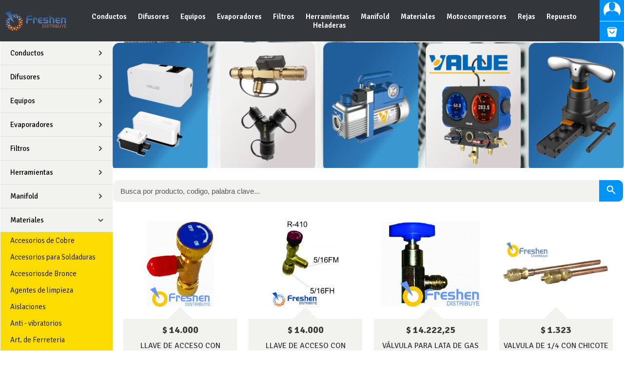

--- FILE ---
content_type: text/html; charset=UTF-8
request_url: https://freshendistribuye.com.ar/refrigeracion/materiales-y-accesorios/valvulas-32.html
body_size: 52689
content:
<!DOCTYPE html>
<html lang="es-AR">
<head>


	 <meta charset="UTF-8" />

<meta name="viewport" content="width=device-width, initial-scale=1">
<link href="/clases/freshen.css?2021803" rel="stylesheet" type="text/css">

<meta name="Robots" content="All" />
<link rel="Shortcut Icon" type="/image/ico" href="/fresh2.ico" />
<link href="https://fonts.googleapis.com/css?family=Signika:300,400,600,700" rel="stylesheet">


<script type="text/javascript" src="/java/w3d.js?20180412"></script>

<title>Freshen Distribuye - Válvulas - Materiales y accesorios</title>


<meta name="description" content="Válvulas piche, valvulas de acceso, Válvula p/garrafa descartable  con ovulo,Válvula de servicio split 1/4, 3/8, 1/2, 5/8. caño, aislaciones, ménsulas, capasitores, motocompresores, valvulas, plaquetas, cintas, bombas de condensado, ventiladores, gas refrigerante, etc"/>

<meta name="keywords" content="Refrigeracion Industrial, Comercial; Familiar; Aire Acondicionado, Central, Familiar y del Automotor; Lavarropas, Secarropas, Heladeras, Freezers"/>

<meta name="Robots" content="All" />

<!-- Facebook Pixel Code -->

<script>

!function(f,b,e,v,n,t,s)

{if(f.fbq)return;n=f.fbq=function(){n.callMethod?

n.callMethod.apply(n,arguments):n.queue.push(arguments)};

if(!f._fbq)f._fbq=n;n.push=n;n.loaded=!0;n.version='2.0';

n.queue=[];t=b.createElement(e);t.async=!0;

t.src=v;s=b.getElementsByTagName(e)[0];

s.parentNode.insertBefore(t,s)}(window, document,'script',

'https://connect.facebook.net/en_US/fbevents.js');

fbq('init', '1627553607433571');

fbq('track', 'PageView');

</script>

<noscript><img height="1" width="1" style="display:none"

src="https://www.facebook.com/tr?id=1627553607433571&ev=PageView&noscript=1"

/></noscript>

<!-- End Facebook Pixel Code -->

<link rel="Shortcut Icon" type="/image/ico" href="/fresh.ico" />
<script type="text/javascript">

  var _gaq = _gaq || [];
  _gaq.push(['_setAccount', 'UA-332345-12']);
  _gaq.push(['_trackPageview']);

  (function() {
    var ga = document.createElement('script'); ga.type = 'text/javascript'; ga.async = true;
    ga.src = ('https:' == document.location.protocol ? 'https://ssl' : 'http://www') + '.google-analytics.com/ga.js';
    var s = document.getElementsByTagName('script')[0]; s.parentNode.insertBefore(ga, s);
  })();

</script>






<script type="text/javascript">
var banner = 0;
function pasa(ide){
window.clearInterval(despla);
despla = 0;	

var banners = t("pasador").getElementsByTagName("div");
for (var i = 0; i < banners.length; i++) {

banners[i].style.display = "none";
banners[i].style.zIndex = "50";
banners[i].className = "";

}
if (ide==0){banners[banner].className = "ireto"}else{banners[banner].className = "ipasa"}
banners[banner].style.zIndex = "51";
banners[banner].style.display = "block";


if (ide==0){
banner++; 
if(banner == 6) banner = 0;
banners[banner].className = "pasa"
}else{
if(banner == 0) banner = 6;
banner--;
banners[banner].className = "reto"} ;

banners[banner].style.zIndex = "52";
banners[banner].style.display = "block";
despla = window.setInterval(function(){pasa(0);},2500,"JavaScript")
}

window.onload = function() {
t("pasador").addEventListener('touchstart', handleTouchStart, false);        
t("pasador").addEventListener('touchmove', handleTouchMove, false);
inicia();
}
var xDown = null;                                                        
var yDown = null;                                                        

function handleTouchStart(evt) {                                         
    xDown = evt.touches[0].clientX;                                      
    yDown = evt.touches[0].clientY;                                      
};                                                

function handleTouchMove(evt) {
    if ( ! xDown || ! yDown ) {
        return;
    }

    var xUp = evt.touches[0].clientX;                                    
    var yUp = evt.touches[0].clientY;

    var xDiff = xDown - xUp;
    var yDiff = yDown - yUp;

    if ( Math.abs( xDiff ) > Math.abs( yDiff ) ) {/*most significant*/
        if ( xDiff > 0 ) {
           pasa(1);
        } else {
           pasa(0)
        }                       
    }
    /* reset values */
    xDown = null;
    yDown = null;                                             
};

var despla = 0;
function inicia(){despla = window.setInterval(function(){pasa(0);},2500,"JavaScript")}

</script>

<style type="text/css">



.busca input {background-color: #f2f2ef;width: 95%; max-width:1020px; color: #565655;font-size: 15px;border-radius: 10px 0px 0px 10px; border: none; padding: 14px 15px;display: inline-block;vertical-align: middle;}
.busca span {display: inline-block; background-color: #0094f9; padding: 11px 15px;border-radius: 0px 10px 10px 0px;vertical-align: middle;cursor: pointer;}
.busca {margin-top: 25px;}
.rubros{width:230px;display: inline-block; vertical-align: top;padding-top: 0px;}
.centro{width:calc(100% - 231px);display: inline-block; vertical-align: top;text-align: right;}
.centro section {display: inline-block;text-align: center;width: 100%; max-width: 1074px;}



.navega table {margin: 40px auto; width: 95%; max-width: 300px;}
.navega .eneste {color: #0094f9;font-size: 20px; font-weight: 600}
.navega a {color: #010101;font-size: 20px; font-weight: 600;text-decoration: none;display: blocK}
.navega a img {height: 25px; vertical-align: middle;}

.oferta {width: 100%; max-width: 1074px; }
.oferta img {width: 100%;}

#pasador {box-sizing: border-box;transition: all .3s ease-in; position: relative; overflow: hidden; display: inline-block; vertical-align:middle;}
#pasador div {background-position: center bottom;  top: 0px;z-index:50; position:absolute;width: 100%;}
#pasador img{width: 100%;}
.pasa {animation: pasa 0.7s ease-out;display: none}
.ipasa {animation: ipasa 0.7s ease-out;display: none}
.reto {animation: reto 0.7s ease-out;display: none}
.ireto {animation: ireto 0.7s ease-out;display: none}
.desdia {clear: both;padding: 0px 0px;max-width: 250px;width: 95%;;display: inline-block; vertical-align: top}
.desdiasec{position: absolute;width: 250px;}
section.oferta div {position: relative;display: none;}
.prime{display: block !important;}

#pasador:hover b{display:block;}
#pasador b{transition-duration: 0.5s;}
.cycle-arrow {transition-duration: 0.5s;opacity: 0.8;display: none;width: 50px;position: absolute;top: 50%;margin-top: -30px;text-transform: uppercase;cursor: pointer;z-index: 62;text-decoration: none;}


.cycle-arrow#prev{left : 5px;}
.cycle-arrow#prev img{transform: rotate(180deg);}
.cycle-arrow#next {right: 5px;}



@keyframes pasa {0% {left: -100%}
100% {   left: 0%;}
}
@keyframes ipasa {0% {left: 0%}
100% {   left: -100%;}
}

@keyframes reto {0% {right: -100%}
100% {   right: 0%;}
}

@keyframes ireto {0% {right: 0%}
100% {   right: -100%;}
}


</style>
</head>

<body >

<header>
<section>
<a href="/index.php" ><img class="logo" src="/imagenes/logo.png?1234" alt="" /></a>

<article class="nomobile">
<a onmouseover="cambiasm(8,this)" href="/refrigeracion/conductos-8.html" >
Conductos </a>
<a onmouseover="cambiasm(7,this)" href="/refrigeracion/difusores-7.html" >
Difusores </a>
<a onmouseover="cambiasm(4,this)" href="/refrigeracion/equipos-de-aire-acondicionado-4.html" >
Equipos </a>
<a onmouseover="cambiasm(12,this)" href="/refrigeracion/evaporadores-y-condensadores-12.html" >
Evaporadores </a>
<a onmouseover="cambiasm(3,this)" href="/refrigeracion/filtros-de-aire-3.html" >
Filtros </a>
<a onmouseover="cambiasm(1,this)" href="/refrigeracion/herramienta-1.html" >
Herramientas </a>
<a onmouseover="cambiasm(13,this)" href="/refrigeracion/manifold-13.html" >
Manifold </a>
<a onmouseover="cambiasm(2,this)" href="/refrigeracion/materiales-y-accesorios-2.html" >
Materiales </a>
<a onmouseover="cambiasm(5,this)" href="/refrigeracion/motocompresores-5.html" >
Motocompresores </a>
<a onmouseover="cambiasm(6,this)" href="/refrigeracion/rejas--6.html" >
Rejas </a>
<a onmouseover="cambiasm(9,this)" href="/refrigeracion/repuesto-heladeras-9.html" >
Repuesto Heladeras </a>
</article>
<aside>
<span><a onclick="if(t('ingusu').style.display == 'block'){t('reclave').style.display = 'none';t('ingusu').style.display = 'none'}else{t('reclave').style.display = 'none';t('ingusu').style.display = 'block';t('carro').style.display = 'none';}" ><img class="avatar" src="/imagenes/avatar.jpg" alt="" /></a></span>
<span class="canas" onclick="abrecarro()" ><img alt="" src="/imagenes/canasta.png"   /><b id="canticar" ></b></span>
</aside>

</section>
<img id="selecto" src="/imagenes/selecto.png" alt="" />
<div><article></article></div>
<nav class="enmobile" >
<article>
<img class="imenu" id="abi" onclick="abremen(this)" src="/imagenes/abremov.png" alt="" />

<p class="buscamo">
<input type="text" id="buscar2"  onchange="this.style.color = '#000000'" onkeypress='if(esenter(event))buscar2()' name="Buscar..." onfocus="if (this.value == 'Buscar...') this.value=''" onblur="if (this.value == '') this.value='Buscar...'" type="text" value="Buscar..." /><span onclick="buscar2()"><img src="/imagenes/lupa.png" alt="" /></span>
</p>

</article>
</nav>
<div id="tmenmo" >
<article>
<a id="enmob" onclick="cambiasm(8,this)" >
Conductos </a>
<a id="enmob" onclick="cambiasm(7,this)" >
Difusores </a>
<a id="enmob" onclick="cambiasm(4,this)" >
Equipos </a>
<a id="enmob" onclick="cambiasm(12,this)" >
Evaporadores </a>
<a id="enmob" onclick="cambiasm(3,this)" >
Filtros </a>
<a id="enmob" onclick="cambiasm(1,this)" >
Herramientas </a>
<a id="enmob" onclick="cambiasm(13,this)" >
Manifold </a>
<a id="enmob" onclick="cambiasm(2,this)" >
Materiales </a>
<a id="enmob" onclick="cambiasm(5,this)" >
Motocompresores </a>
<a id="enmob" onclick="cambiasm(6,this)" >
Rejas </a>
<a id="enmob" onclick="cambiasm(9,this)" >
Repuesto Heladeras </a>
<a id="enmob" onclick="cambiasm(10,this)" >
OFERTAS </a>
<a id="enmob" onclick="cambiasm(14,this)" >
Instrumentos de Medición </a>
<a id="enmob" onclick="cambiasm(15,this)" >
Motores Electricos </a>
<a id="enmob" onclick="cambiasm(16,this)" >
Linea Kitchen </a>
<a id="enmob" onclick="cambiasm(17,this)" >
Art.  Energia SOLAR </a>
</article></div>
<div id="r2_1" ><article>
<h3 onclick="velvem()" ><b>&#10094;</b> Herramientas</h3>
<a href="/refrigeracion/herramienta/bombas-de-vacio-19.html">Bombas de Vacio</a>
<a href="/refrigeracion/herramienta/cajas-de-herramientas-49.html">Cajas de Herramientas</a>
<a href="/refrigeracion/herramienta/cilindros-de-nitrogeno-y-oxigeno-101.html">Cilindros de Nitrogeno y Oxigeno</a>
<a href="/refrigeracion/herramienta/cortadoras-92.html">Cortadoras</a>
<a href="/refrigeracion/herramienta/detectores-de-fuga-de-gas-97.html">Detectores de Fuga de Gas</a>
<a href="/refrigeracion/herramienta/dobladoras-de-cano-94.html">Dobladoras de caño</a>
<a href="/refrigeracion/herramienta/envases-recargables-96.html">Envases recargables</a>
<a href="/refrigeracion/herramienta/equipos-para-soldar-102.html">Equipos para Soldar</a>
<a href="/refrigeracion/herramienta/expansores-20.html">Expansores</a>
<a href="/refrigeracion/herramienta/gases-refrigerantes-117.html">Gases Refrigerantes</a>
<a href="/refrigeracion/herramienta/herramienta-a-bateria-135.html">Herramienta a Batería</a>
<a href="/refrigeracion/herramienta/herramientas-de-mano-103.html">Herramientas de Mano</a>
<a href="/refrigeracion/herramienta/herramientas-de-refrigeracion-18.html">Herramientas de Refrigeracion</a>
<a href="/refrigeracion/herramienta/herramientas-electricas-134.html">Herramientas Eléctricas</a>
<a href="/refrigeracion/herramienta/herramientas-hamilton-121.html">Herramientas Hamilton</a>
<a href="/refrigeracion/herramienta/hidro-lavadoras-147.html">Hidro lavadoras</a>
<a href="/refrigeracion/herramienta/kit-de-carga-120.html">Kit de Carga</a>
<a href="/refrigeracion/herramienta/kit-de-herramientas-149.html">Kit de Herramientas</a>
<a href="/refrigeracion/herramienta/mechas--21.html">Mechas </a>
<a href="/refrigeracion/herramienta/pestanadoras-91.html">Pestañadoras</a>
<a href="/refrigeracion/herramienta/recuperadoras-de-gas-90.html">Recuperadoras de Gas</a>
<a href="/refrigeracion/herramienta/reguladores-de-presion-100.html">Reguladores de presión</a>
<a href="/refrigeracion/herramienta/resortes-95.html">Resortes</a>
<a href="/refrigeracion/herramienta/termometros-98.html">Termometros</a>
</article></div>
<div id="r2_2" ><article>
<h3 onclick="velvem()" ><b>&#10094;</b> Materiales</h3>
<a href="/refrigeracion/materiales-y-accesorios/accesorios-de-cobre-116.html">Accesorios de Cobre</a>
<a href="/refrigeracion/materiales-y-accesorios/accesorios-para-soldaduras-30.html">Accesorios para Soldaduras</a>
<a href="/refrigeracion/materiales-y-accesorios/accesoriosde-bronce-115.html">Accesoriosde Bronce</a>
<a href="/refrigeracion/materiales-y-accesorios/agentes-de-limpieza-83.html">Agentes de limpieza</a>
<a href="/refrigeracion/materiales-y-accesorios/aislaciones-25.html">Aislaciones</a>
<a href="/refrigeracion/materiales-y-accesorios/anti-vibratorios-26.html">Anti - vibratorios</a>
<a href="/refrigeracion/materiales-y-accesorios/art-de-ferreteria-80.html">Art. de Ferreteria</a>
<a href="/refrigeracion/materiales-y-accesorios/bombas-de-agua-de-condensado-36.html">Bombas de agua de condensado</a>
<a href="/refrigeracion/materiales-y-accesorios/cables-39.html">Cables</a>
<a href="/refrigeracion/materiales-y-accesorios/cajas-preinstalacion-2.html">Cajas preinstalacion</a>
<a href="/refrigeracion/materiales-y-accesorios/caneria-de-cobre-29.html">Cañeria de Cobre</a>
<a href="/refrigeracion/materiales-y-accesorios/capacitores-119.html">Capacitores</a>
<a href="/refrigeracion/materiales-y-accesorios/cintas-33.html">Cintas</a>
<a href="/refrigeracion/materiales-y-accesorios/combistatos-99.html">Combistatos</a>
<a href="/refrigeracion/materiales-y-accesorios/correas-79.html">Correas</a>
<a href="/refrigeracion/materiales-y-accesorios/desagues-52.html">Desagues</a>
<a href="/refrigeracion/materiales-y-accesorios/elementos-de-expansion-65.html">Elementos de Expansión</a>
<a href="/refrigeracion/materiales-y-accesorios/eletricidad-58.html">Eletricidad</a>
<a href="/refrigeracion/materiales-y-accesorios/evaporadores-de-agua-74.html">Evaporadores de Agua</a>
<a href="/refrigeracion/materiales-y-accesorios/fijaciones-44.html">Fijaciones</a>
<a href="/refrigeracion/materiales-y-accesorios/filtros-moleculares-1.html">filtros Moleculares</a>
<a href="/refrigeracion/materiales-y-accesorios/forzadores-y-motores-electricos-37.html">Forzadores y Motores Electricos</a>
<a href="/refrigeracion/materiales-y-accesorios/gases-refrigerantes-118.html">Gases Refrigerantes</a>
<a href="/refrigeracion/materiales-y-accesorios/kit-de-instalacion-45.html">Kit de Instalacion</a>
<a href="/refrigeracion/materiales-y-accesorios/manguera-cristal-34.html">Manguera Cristal</a>
<a href="/refrigeracion/materiales-y-accesorios/mensula-31.html">Mensula</a>
<a href="/refrigeracion/materiales-y-accesorios/oring-71.html">Oring</a>
<a href="/refrigeracion/materiales-y-accesorios/pilas-y-baterias-51.html">Pilas y Baterias</a>
<a href="/refrigeracion/materiales-y-accesorios/plantilla-para-split-122.html">Plantilla para Split</a>
<a href="/refrigeracion/materiales-y-accesorios/plaqueta-y-controles-35.html">Plaqueta y controles</a>
<a href="/refrigeracion/materiales-y-accesorios/precintos-38.html">Precintos</a>
<a href="/refrigeracion/materiales-y-accesorios/presostatos-55.html">Presostatos</a>
<a href="/refrigeracion/materiales-y-accesorios/termostatos-47.html">Termostatos</a>
<a href="/refrigeracion/materiales-y-accesorios/valvulas-32.html">Válvulas</a>
<a href="/refrigeracion/materiales-y-accesorios/valvulas-inversoras-frio-calor-76.html">Válvulas Inversoras Frio Calor</a>
<a href="/refrigeracion/materiales-y-accesorios/visor-de-liquido-114.html">visor de liquido</a>
</article></div>
<div id="r2_3" ><article>
<h3 onclick="velvem()" ><b>&#10094;</b> Filtros</h3>
<a href="/refrigeracion/filtros-de-aire/filtros-descartables-x-1-3.html">Filtros Descartables x 1</a>
<a href="/refrigeracion/filtros-de-aire/filtros-descartables-x-2-23.html">Filtros Descartables x 2</a>
<a href="/refrigeracion/filtros-de-aire/filtros-especiales-62.html">Filtros especiales</a>
<a href="/refrigeracion/filtros-de-aire/filtros-lavables-24.html">Filtros Lavables</a>
<a href="/refrigeracion/filtros-de-aire/filtros-plisados-78.html">Filtros Plisados</a>
</article></div>
<div id="r2_4" ><article>
<h3 onclick="velvem()" ><b>&#10094;</b> Equipos</h3>
<a href="/refrigeracion/equipos-de-aire-acondicionado/calefactores-a-gas-13.html">Calefactores a gas</a>
<a href="/refrigeracion/equipos-de-aire-acondicionado/calefactores-electricos-140.html">Calefactores Electricos</a>
<a href="/refrigeracion/equipos-de-aire-acondicionado/cassette-148.html">Cassette</a>
<a href="/refrigeracion/equipos-de-aire-acondicionado/cortinas-de-aire-59.html">Cortinas de Aire</a>
<a href="/refrigeracion/equipos-de-aire-acondicionado/equipos-centrales-14.html">Equipos centrales</a>
<a href="/refrigeracion/equipos-de-aire-acondicionado/equipos-piso-techo-12.html">Equipos Piso Techo</a>
<a href="/refrigeracion/equipos-de-aire-acondicionado/multi-split-15.html">Multi Split</a>
<a href="/refrigeracion/equipos-de-aire-acondicionado/repuestos-133.html">Repuestos</a>
<a href="/refrigeracion/equipos-de-aire-acondicionado/split-residencial-11.html">Split Residencial</a>
</article></div>
<div id="r2_5" ><article>
<h3 onclick="velvem()" ><b>&#10094;</b> Motocompresores</h3>
<a href="/refrigeracion/motocompresores/aceite-61.html">Aceite</a>
<a href="/refrigeracion/motocompresores/aire-acondicionado-9.html">Aire Acondicionado</a>
<a href="/refrigeracion/motocompresores/aire-acondicionado-inverter-129.html">Aire Acondicionado Inverter</a>
<a href="/refrigeracion/motocompresores/comerciales-10.html">Comerciales</a>
<a href="/refrigeracion/motocompresores/heladeras-familiares-8.html">Heladeras Familiares</a>
<a href="/refrigeracion/motocompresores/resistencia-de-carter-128.html">Resistencia de Carter</a>
<a href="/refrigeracion/motocompresores/scroll-e-industriales-127.html">Scroll e Industriales</a>
<a href="/refrigeracion/motocompresores/unidades-condensadoras-77.html">Unidades Condensadoras</a>
</article></div>
<div id="r2_6" ><article>
<h3 onclick="velvem()" ><b>&#10094;</b> Rejas</h3>
<a href="/refrigeracion/rejas-/difusor-lineal-150.html">Difusor Lineal</a>
<a href="/refrigeracion/rejas-/rejas-de-inyeccion-4.html">Rejas de Inyeccion</a>
<a href="/refrigeracion/rejas-/rejas-de-retorno-6.html">Rejas de retorno</a>
<a href="/refrigeracion/rejas-/rejas-especiales-7.html">Rejas Especiales</a>
</article></div>
<div id="r2_7" ><article>
<h3 onclick="velvem()" ><b>&#10094;</b> Difusores</h3>
<a href="/refrigeracion/difusores/difusor-cuadrado-42.html">Difusor Cuadrado</a>
<a href="/refrigeracion/difusores/difusor-redondo-43.html">Difusor Redondo</a>
<a href="/refrigeracion/difusores/difusor-redondo-escalonado-57.html">Difusor Redondo Escalonado</a>
<a href="/refrigeracion/difusores/dobladoras-de-cano-93.html">Dobladoras de caño</a>
</article></div>
<div id="r2_8" ><article>
<h3 onclick="velvem()" ><b>&#10094;</b> Conductos</h3>
<a href="/refrigeracion/conductos/climaver-60.html">CLIMAVER</a>
<a href="/refrigeracion/conductos/flexibles-46.html">Flexibles</a>
<a href="/refrigeracion/conductos/nuevo-124.html">Nuevo</a>
</article></div>
<div id="r2_9" ><article>
<h3 onclick="velvem()" ><b>&#10094;</b> Repuesto Heladeras</h3>
<a href="/refrigeracion/repuesto-heladeras/burletes-para-heladeras-64.html">Burletes para heladeras</a>
<a href="/refrigeracion/repuesto-heladeras/comerciales-73.html">Comerciales</a>
<a href="/refrigeracion/repuesto-heladeras/familiares-54.html">Familiares</a>
<a href="/refrigeracion/repuesto-heladeras/termostatos-75.html">Termostatos</a>
</article></div>
<div id="r2_10" ><article>
<h3 onclick="velvem()" ><b>&#10094;</b> OFERTAS</h3>
<a href="/refrigeracion/ofertas/imperdibles-63.html">Imperdibles</a>
<a href="/refrigeracion/ofertas/merchandising-130.html">merchandising</a>
</article></div>
<div id="r2_12" ><article>
<h3 onclick="velvem()" ><b>&#10094;</b> Evaporadores</h3>
<a href="/refrigeracion/evaporadores-y-condensadores/bajo-silueta-82.html">Bajo Silueta</a>
<a href="/refrigeracion/evaporadores-y-condensadores/condensador-split-132.html">Condensador split</a>
<a href="/refrigeracion/evaporadores-y-condensadores/cubico-81.html">Cubico</a>
<a href="/refrigeracion/evaporadores-y-condensadores/split-131.html">Split</a>
</article></div>
<div id="r2_13" ><article>
<h3 onclick="velvem()" ><b>&#10094;</b> Manifold</h3>
<a href="/refrigeracion/manifold/-manifold-84.html"> Manifold</a>
<a href="/refrigeracion/manifold/mangueras-87.html">Mangueras</a>
<a href="/refrigeracion/manifold/manifold-digitales-86.html">Manifold Digitales</a>
<a href="/refrigeracion/manifold/manifold-simple-85.html">Manifold Simple</a>
<a href="/refrigeracion/manifold/relojes-88.html">Relojes</a>
<a href="/refrigeracion/manifold/repuestos-de-manifold-y-mangueras-89.html">Repuestos de manifold y mangueras</a>
</article></div>
<div id="r2_14" ><article>
<h3 onclick="velvem()" ><b>&#10094;</b> Instrumentos de Medición</h3>
<a href="/refrigeracion/instrumentos-de-medicion/anemometros-110.html">Anemometros</a>
<a href="/refrigeracion/instrumentos-de-medicion/balanzas-109.html">Balanzas</a>
<a href="/refrigeracion/instrumentos-de-medicion/capacimetros-106.html">Capacimetros</a>
<a href="/refrigeracion/instrumentos-de-medicion/comprobador-de-tension-y-corriente-113.html">Comprobador de tensión y corriente</a>
<a href="/refrigeracion/instrumentos-de-medicion/detector-de-tension-108.html">Detector de tensión</a>
<a href="/refrigeracion/instrumentos-de-medicion/estuches-112.html">Estuches</a>
<a href="/refrigeracion/instrumentos-de-medicion/linea-bellini-107.html">Linea Bellini</a>
<a href="/refrigeracion/instrumentos-de-medicion/manometro-diferencial-126.html">Manómetro diferencial</a>
<a href="/refrigeracion/instrumentos-de-medicion/multimetros-105.html">Multimetros</a>
<a href="/refrigeracion/instrumentos-de-medicion/pinzas-amperometricas-104.html">Pinzas Amperometricas</a>
<a href="/refrigeracion/instrumentos-de-medicion/vacuometros-111.html">Vacuometros</a>
</article></div>
<div id="r2_15" ><article>
<h3 onclick="velvem()" ><b>&#10094;</b> Motores Electricos</h3>
<a href="/refrigeracion/motores-electricos/forzador-de-unidad-exterior-136.html">Forzador de Unidad Exterior</a>
<a href="/refrigeracion/motores-electricos/forzador-unidad-interior-141.html">Forzador unidad interior</a>
<a href="/refrigeracion/motores-electricos/nuevo-125.html">Nuevo</a>
<a href="/refrigeracion/motores-electricos/recambio-123.html">recambio</a>
</article></div>
<div id="r2_16" ><article>
<h3 onclick="velvem()" ><b>&#10094;</b> Linea Kitchen</h3>
<a href="/refrigeracion/linea-kitchen/campanas-138.html">Campanas</a>
<a href="/refrigeracion/linea-kitchen/hornos-y-anafes-137.html">Hornos y Anafes</a>
<a href="/refrigeracion/linea-kitchen/varios-139.html">Varios</a>
</article></div>
<div id="r2_17" ><article>
<h3 onclick="velvem()" ><b>&#10094;</b> Art.  Energia SOLAR</h3>
<a href="/refrigeracion/art-energia-solar/baterias-146.html">Baterias</a>
<a href="/refrigeracion/art-energia-solar/iluminacion-142.html">Iluminacion</a>
<a href="/refrigeracion/art-energia-solar/inversores-145.html">Inversores</a>
<a href="/refrigeracion/art-energia-solar/paneles-144.html">Paneles</a>
<a href="/refrigeracion/art-energia-solar/termo-tanques-143.html">Termo Tanques</a>
</article></div>


</header>
<aside class="recuadro" id="ingusu2">
<img class="rectini" src="/imagenes/rectini.png" alt="" />
<div>
<p>
<a href="/index.php?salir=true">Cerrar Sesión <img src="/imagenes/inisec.png" alt="" /> </a><br />
<a href="/refrigeracion-datos.php">Mis datos  <img src="/imagenes/dathist.png" alt="" /> </a><br />
<a href="/refrigeracion-historial.php">Historial <img src="/imagenes/dathist2.png" alt="" /> </a>

</div>
</aside>

<aside class="recuadro" id="ingusu">
<img class="rectini" src="/imagenes/rectini.png" alt="" />
<div>
<p><img src="/imagenes/inisec.png" alt="" /> Iniciar sesión</p>
<input type="text" name="Mail" onfocus="if (this.value == 'Mail') this.value=''" onblur="if (this.value == '') this.value='Mail'" type="text" value="Mail"  id="iniusu" />
<input type="password" name="Contraseña" onfocus="if (this.value == 'Contraseña') this.value=''" onblur="if (this.value == '') this.value='Contraseña'" type="text" value="Contraseña" id="inpsw" />
<span onclick="entrar()" >Iniciar Sesión</span>
<strong id="respuesta"></strong>
<hr />
<a href="/refrigeracion-registro.php">o registrarse</a><br />
<a onclick="t('reclave').style.display = 'block';t('ingusu').style.display = 'none'" >olvidé mi contraseña</a>
</div>
</aside>
<aside class="recuadro" id="reclave">
<img class="rectini" src="/imagenes/rectini.png" alt="" />
<div>
<p>Ingrese su mail para recuperar la contraseña</p>
<input type="text" name="Mail" onfocus="if (this.value == 'Mail') this.value=''" onblur="if (this.value == '') this.value='Mail'" type="text" value="Mail"  id="inreclave" />
<span onclick="reclave()" >Enviar solicitud</span><br />

<strong id="rerespuesta"></strong>
</br/>
</br/>
</div>
</aside>


<aside class="recuadro carro oculto" id="carro">
<img class="rectini" src="/imagenes/rectini.png" alt="" />
<div id="carro1">
</div>
</aside>


<main onmouseover="cierram()" >
<nav class="rubros" >
<aside class="carro" style="display: none" >
<div id="carro2">

</div>
</aside>
<article id="rubrosnav">
<div>
<a href="/refrigeracion/conductos-8.html" >Conductos</a><span id="8"  onclick="arub(this)" ><img src="/imagenes/frar.png" /></span>
</div>
<p id="sr8" >
<a   href="/refrigeracion/conductos/climaver-60.html">CLIMAVER</a>
<a   href="/refrigeracion/conductos/flexibles-46.html">Flexibles</a>
<a   href="/refrigeracion/conductos/nuevo-124.html">Nuevo</a>

</p>
<div>
<a href="/refrigeracion/difusores-7.html" >Difusores</a><span id="7"  onclick="arub(this)" ><img src="/imagenes/frar.png" /></span>
</div>
<p id="sr7" >
<a   href="/refrigeracion/difusores/difusor-cuadrado-42.html">Difusor Cuadrado</a>
<a   href="/refrigeracion/difusores/difusor-redondo-43.html">Difusor Redondo</a>
<a   href="/refrigeracion/difusores/difusor-redondo-escalonado-57.html">Difusor Redondo Escalonado</a>
<a   href="/refrigeracion/difusores/dobladoras-de-cano-93.html">Dobladoras de caño</a>

</p>
<div>
<a href="/refrigeracion/equipos-de-aire-acondicionado-4.html" >Equipos</a><span id="4"  onclick="arub(this)" ><img src="/imagenes/frar.png" /></span>
</div>
<p id="sr4" >
<a   href="/refrigeracion/equipos-de-aire-acondicionado/calefactores-a-gas-13.html">Calefactores a gas</a>
<a   href="/refrigeracion/equipos-de-aire-acondicionado/calefactores-electricos-140.html">Calefactores Electricos</a>
<a   href="/refrigeracion/equipos-de-aire-acondicionado/cassette-148.html">Cassette</a>
<a   href="/refrigeracion/equipos-de-aire-acondicionado/cortinas-de-aire-59.html">Cortinas de Aire</a>
<a   href="/refrigeracion/equipos-de-aire-acondicionado/equipos-centrales-14.html">Equipos centrales</a>
<a   href="/refrigeracion/equipos-de-aire-acondicionado/equipos-piso-techo-12.html">Equipos Piso Techo</a>
<a   href="/refrigeracion/equipos-de-aire-acondicionado/multi-split-15.html">Multi Split</a>
<a   href="/refrigeracion/equipos-de-aire-acondicionado/repuestos-133.html">Repuestos</a>
<a   href="/refrigeracion/equipos-de-aire-acondicionado/split-residencial-11.html">Split Residencial</a>

</p>
<div>
<a href="/refrigeracion/evaporadores-y-condensadores-12.html" >Evaporadores</a><span id="12"  onclick="arub(this)" ><img src="/imagenes/frar.png" /></span>
</div>
<p id="sr12" >
<a   href="/refrigeracion/evaporadores-y-condensadores/bajo-silueta-82.html">Bajo Silueta</a>
<a   href="/refrigeracion/evaporadores-y-condensadores/condensador-split-132.html">Condensador split</a>
<a   href="/refrigeracion/evaporadores-y-condensadores/cubico-81.html">Cubico</a>
<a   href="/refrigeracion/evaporadores-y-condensadores/split-131.html">Split</a>

</p>
<div>
<a href="/refrigeracion/filtros-de-aire-3.html" >Filtros</a><span id="3"  onclick="arub(this)" ><img src="/imagenes/frar.png" /></span>
</div>
<p id="sr3" >
<a   href="/refrigeracion/filtros-de-aire/filtros-descartables-x-1-3.html">Filtros Descartables x 1</a>
<a   href="/refrigeracion/filtros-de-aire/filtros-descartables-x-2-23.html">Filtros Descartables x 2</a>
<a   href="/refrigeracion/filtros-de-aire/filtros-especiales-62.html">Filtros especiales</a>
<a   href="/refrigeracion/filtros-de-aire/filtros-lavables-24.html">Filtros Lavables</a>
<a   href="/refrigeracion/filtros-de-aire/filtros-plisados-78.html">Filtros Plisados</a>

</p>
<div>
<a href="/refrigeracion/herramienta-1.html" >Herramientas</a><span id="1"  onclick="arub(this)" ><img src="/imagenes/frar.png" /></span>
</div>
<p id="sr1" >
<a   href="/refrigeracion/herramienta/bombas-de-vacio-19.html">Bombas de Vacio</a>
<a   href="/refrigeracion/herramienta/cajas-de-herramientas-49.html">Cajas de Herramientas</a>
<a   href="/refrigeracion/herramienta/cilindros-de-nitrogeno-y-oxigeno-101.html">Cilindros de Nitrogeno y Oxigeno</a>
<a   href="/refrigeracion/herramienta/cortadoras-92.html">Cortadoras</a>
<a   href="/refrigeracion/herramienta/detectores-de-fuga-de-gas-97.html">Detectores de Fuga de Gas</a>
<a   href="/refrigeracion/herramienta/dobladoras-de-cano-94.html">Dobladoras de caño</a>
<a   href="/refrigeracion/herramienta/envases-recargables-96.html">Envases recargables</a>
<a   href="/refrigeracion/herramienta/equipos-para-soldar-102.html">Equipos para Soldar</a>
<a   href="/refrigeracion/herramienta/expansores-20.html">Expansores</a>
<a   href="/refrigeracion/herramienta/gases-refrigerantes-117.html">Gases Refrigerantes</a>
<a   href="/refrigeracion/herramienta/herramienta-a-bateria-135.html">Herramienta a Batería</a>
<a   href="/refrigeracion/herramienta/herramientas-de-mano-103.html">Herramientas de Mano</a>
<a   href="/refrigeracion/herramienta/herramientas-de-refrigeracion-18.html">Herramientas de Refrigeracion</a>
<a   href="/refrigeracion/herramienta/herramientas-electricas-134.html">Herramientas Eléctricas</a>
<a   href="/refrigeracion/herramienta/herramientas-hamilton-121.html">Herramientas Hamilton</a>
<a   href="/refrigeracion/herramienta/hidro-lavadoras-147.html">Hidro lavadoras</a>
<a   href="/refrigeracion/herramienta/kit-de-carga-120.html">Kit de Carga</a>
<a   href="/refrigeracion/herramienta/kit-de-herramientas-149.html">Kit de Herramientas</a>
<a   href="/refrigeracion/herramienta/mechas--21.html">Mechas </a>
<a   href="/refrigeracion/herramienta/pestanadoras-91.html">Pestañadoras</a>
<a   href="/refrigeracion/herramienta/recuperadoras-de-gas-90.html">Recuperadoras de Gas</a>
<a   href="/refrigeracion/herramienta/reguladores-de-presion-100.html">Reguladores de presión</a>
<a   href="/refrigeracion/herramienta/resortes-95.html">Resortes</a>
<a   href="/refrigeracion/herramienta/termometros-98.html">Termometros</a>

</p>
<div>
<a href="/refrigeracion/manifold-13.html" >Manifold</a><span id="13"  onclick="arub(this)" ><img src="/imagenes/frar.png" /></span>
</div>
<p id="sr13" >
<a   href="/refrigeracion/manifold/-manifold-84.html"> Manifold</a>
<a   href="/refrigeracion/manifold/mangueras-87.html">Mangueras</a>
<a   href="/refrigeracion/manifold/manifold-digitales-86.html">Manifold Digitales</a>
<a   href="/refrigeracion/manifold/manifold-simple-85.html">Manifold Simple</a>
<a   href="/refrigeracion/manifold/relojes-88.html">Relojes</a>
<a   href="/refrigeracion/manifold/repuestos-de-manifold-y-mangueras-89.html">Repuestos de manifold y mangueras</a>

</p>
<div>
<a href="/refrigeracion/materiales-y-accesorios-2.html" >Materiales</a><span id="2" class='vuelt' onclick="arub(this)" ><img src="/imagenes/frar.png" /></span>
</div>
<p id="sr2" class='activo'>
<a   href="/refrigeracion/materiales-y-accesorios/accesorios-de-cobre-116.html">Accesorios de Cobre</a>
<a   href="/refrigeracion/materiales-y-accesorios/accesorios-para-soldaduras-30.html">Accesorios para Soldaduras</a>
<a   href="/refrigeracion/materiales-y-accesorios/accesoriosde-bronce-115.html">Accesoriosde Bronce</a>
<a   href="/refrigeracion/materiales-y-accesorios/agentes-de-limpieza-83.html">Agentes de limpieza</a>
<a   href="/refrigeracion/materiales-y-accesorios/aislaciones-25.html">Aislaciones</a>
<a   href="/refrigeracion/materiales-y-accesorios/anti-vibratorios-26.html">Anti - vibratorios</a>
<a   href="/refrigeracion/materiales-y-accesorios/art-de-ferreteria-80.html">Art. de Ferreteria</a>
<a   href="/refrigeracion/materiales-y-accesorios/bombas-de-agua-de-condensado-36.html">Bombas de agua de condensado</a>
<a   href="/refrigeracion/materiales-y-accesorios/cables-39.html">Cables</a>
<a   href="/refrigeracion/materiales-y-accesorios/cajas-preinstalacion-2.html">Cajas preinstalacion</a>
<a   href="/refrigeracion/materiales-y-accesorios/caneria-de-cobre-29.html">Cañeria de Cobre</a>
<a   href="/refrigeracion/materiales-y-accesorios/capacitores-119.html">Capacitores</a>
<a   href="/refrigeracion/materiales-y-accesorios/cintas-33.html">Cintas</a>
<a   href="/refrigeracion/materiales-y-accesorios/combistatos-99.html">Combistatos</a>
<a   href="/refrigeracion/materiales-y-accesorios/correas-79.html">Correas</a>
<a   href="/refrigeracion/materiales-y-accesorios/desagues-52.html">Desagues</a>
<a   href="/refrigeracion/materiales-y-accesorios/elementos-de-expansion-65.html">Elementos de Expansión</a>
<a   href="/refrigeracion/materiales-y-accesorios/eletricidad-58.html">Eletricidad</a>
<a   href="/refrigeracion/materiales-y-accesorios/evaporadores-de-agua-74.html">Evaporadores de Agua</a>
<a   href="/refrigeracion/materiales-y-accesorios/fijaciones-44.html">Fijaciones</a>
<a   href="/refrigeracion/materiales-y-accesorios/filtros-moleculares-1.html">filtros Moleculares</a>
<a   href="/refrigeracion/materiales-y-accesorios/forzadores-y-motores-electricos-37.html">Forzadores y Motores Electricos</a>
<a   href="/refrigeracion/materiales-y-accesorios/gases-refrigerantes-118.html">Gases Refrigerantes</a>
<a   href="/refrigeracion/materiales-y-accesorios/kit-de-instalacion-45.html">Kit de Instalacion</a>
<a   href="/refrigeracion/materiales-y-accesorios/manguera-cristal-34.html">Manguera Cristal</a>
<a   href="/refrigeracion/materiales-y-accesorios/mensula-31.html">Mensula</a>
<a   href="/refrigeracion/materiales-y-accesorios/oring-71.html">Oring</a>
<a   href="/refrigeracion/materiales-y-accesorios/pilas-y-baterias-51.html">Pilas y Baterias</a>
<a   href="/refrigeracion/materiales-y-accesorios/plantilla-para-split-122.html">Plantilla para Split</a>
<a   href="/refrigeracion/materiales-y-accesorios/plaqueta-y-controles-35.html">Plaqueta y controles</a>
<a   href="/refrigeracion/materiales-y-accesorios/precintos-38.html">Precintos</a>
<a   href="/refrigeracion/materiales-y-accesorios/presostatos-55.html">Presostatos</a>
<a   href="/refrigeracion/materiales-y-accesorios/termostatos-47.html">Termostatos</a>
<a class='sele'  href="/refrigeracion/materiales-y-accesorios/valvulas-32.html">Válvulas</a>
<a   href="/refrigeracion/materiales-y-accesorios/valvulas-inversoras-frio-calor-76.html">Válvulas Inversoras Frio Calor</a>
<a   href="/refrigeracion/materiales-y-accesorios/visor-de-liquido-114.html">visor de liquido</a>

</p>
<div>
<a href="/refrigeracion/motocompresores-5.html" >Motocompresores</a><span id="5"  onclick="arub(this)" ><img src="/imagenes/frar.png" /></span>
</div>
<p id="sr5" >
<a   href="/refrigeracion/motocompresores/aceite-61.html">Aceite</a>
<a   href="/refrigeracion/motocompresores/aire-acondicionado-9.html">Aire Acondicionado</a>
<a   href="/refrigeracion/motocompresores/aire-acondicionado-inverter-129.html">Aire Acondicionado Inverter</a>
<a   href="/refrigeracion/motocompresores/comerciales-10.html">Comerciales</a>
<a   href="/refrigeracion/motocompresores/heladeras-familiares-8.html">Heladeras Familiares</a>
<a   href="/refrigeracion/motocompresores/resistencia-de-carter-128.html">Resistencia de Carter</a>
<a   href="/refrigeracion/motocompresores/scroll-e-industriales-127.html">Scroll e Industriales</a>
<a   href="/refrigeracion/motocompresores/unidades-condensadoras-77.html">Unidades Condensadoras</a>

</p>
<div>
<a href="/refrigeracion/rejas--6.html" >Rejas</a><span id="6"  onclick="arub(this)" ><img src="/imagenes/frar.png" /></span>
</div>
<p id="sr6" >
<a   href="/refrigeracion/rejas-/difusor-lineal-150.html">Difusor Lineal</a>
<a   href="/refrigeracion/rejas-/rejas-de-inyeccion-4.html">Rejas de Inyeccion</a>
<a   href="/refrigeracion/rejas-/rejas-de-retorno-6.html">Rejas de retorno</a>
<a   href="/refrigeracion/rejas-/rejas-especiales-7.html">Rejas Especiales</a>

</p>
<div>
<a href="/refrigeracion/repuesto-heladeras-9.html" >Repuesto Heladeras</a><span id="9"  onclick="arub(this)" ><img src="/imagenes/frar.png" /></span>
</div>
<p id="sr9" >
<a   href="/refrigeracion/repuesto-heladeras/burletes-para-heladeras-64.html">Burletes para heladeras</a>
<a   href="/refrigeracion/repuesto-heladeras/comerciales-73.html">Comerciales</a>
<a   href="/refrigeracion/repuesto-heladeras/familiares-54.html">Familiares</a>
<a   href="/refrigeracion/repuesto-heladeras/termostatos-75.html">Termostatos</a>

</p>
<div>
<a href="/refrigeracion/ofertas-10.html" >Ofertas</a><span id="10"  onclick="arub(this)" ><img src="/imagenes/frar.png" /></span>
</div>
<p id="sr10" >
<a   href="/refrigeracion/ofertas/imperdibles-63.html">Imperdibles</a>
<a   href="/refrigeracion/ofertas/merchandising-130.html">merchandising</a>

</p>
<div>
<a href="/refrigeracion/instrumentos-de-medicion-14.html" >Instrumentos</a><span id="14"  onclick="arub(this)" ><img src="/imagenes/frar.png" /></span>
</div>
<p id="sr14" >
<a   href="/refrigeracion/instrumentos-de-medicion/anemometros-110.html">Anemometros</a>
<a   href="/refrigeracion/instrumentos-de-medicion/balanzas-109.html">Balanzas</a>
<a   href="/refrigeracion/instrumentos-de-medicion/capacimetros-106.html">Capacimetros</a>
<a   href="/refrigeracion/instrumentos-de-medicion/comprobador-de-tension-y-corriente-113.html">Comprobador de tensión y corriente</a>
<a   href="/refrigeracion/instrumentos-de-medicion/detector-de-tension-108.html">Detector de tensión</a>
<a   href="/refrigeracion/instrumentos-de-medicion/estuches-112.html">Estuches</a>
<a   href="/refrigeracion/instrumentos-de-medicion/linea-bellini-107.html">Linea Bellini</a>
<a   href="/refrigeracion/instrumentos-de-medicion/manometro-diferencial-126.html">Manómetro diferencial</a>
<a   href="/refrigeracion/instrumentos-de-medicion/multimetros-105.html">Multimetros</a>
<a   href="/refrigeracion/instrumentos-de-medicion/pinzas-amperometricas-104.html">Pinzas Amperometricas</a>
<a   href="/refrigeracion/instrumentos-de-medicion/vacuometros-111.html">Vacuometros</a>

</p>
<div>
<a href="/refrigeracion/motores-electricos-15.html" >Motores Electricos</a><span id="15"  onclick="arub(this)" ><img src="/imagenes/frar.png" /></span>
</div>
<p id="sr15" >
<a   href="/refrigeracion/motores-electricos/forzador-de-unidad-exterior-136.html">Forzador de Unidad Exterior</a>
<a   href="/refrigeracion/motores-electricos/forzador-unidad-interior-141.html">Forzador unidad interior</a>
<a   href="/refrigeracion/motores-electricos/nuevo-125.html">Nuevo</a>
<a   href="/refrigeracion/motores-electricos/recambio-123.html">recambio</a>

</p>
<div>
<a href="/refrigeracion/linea-kitchen-16.html" >Linea Kitchen</a><span id="16"  onclick="arub(this)" ><img src="/imagenes/frar.png" /></span>
</div>
<p id="sr16" >
<a   href="/refrigeracion/linea-kitchen/campanas-138.html">Campanas</a>
<a   href="/refrigeracion/linea-kitchen/hornos-y-anafes-137.html">Hornos y Anafes</a>
<a   href="/refrigeracion/linea-kitchen/varios-139.html">Varios</a>

</p>
<div>
<a href="/refrigeracion/art-energia-solar-17.html" >Art.  Energia SOLAR</a><span id="17"  onclick="arub(this)" ><img src="/imagenes/frar.png" /></span>
</div>
<p id="sr17" >
<a   href="/refrigeracion/art-energia-solar/baterias-146.html">Baterias</a>
<a   href="/refrigeracion/art-energia-solar/iluminacion-142.html">Iluminacion</a>
<a   href="/refrigeracion/art-energia-solar/inversores-145.html">Inversores</a>
<a   href="/refrigeracion/art-energia-solar/paneles-144.html">Paneles</a>
<a   href="/refrigeracion/art-energia-solar/termo-tanques-143.html">Termo Tanques</a>

</p>

</article>


</nav><aside class="centro">
<section class="oferta" id="pasador">
<img src="/imagenes/banner2/mascara.gif" alt="" />


<a target="_blank" href="https://freshendistribuye.com.ar/refrigeracion-catalogo.php?buscar=value"><div  class="banner prime" >
<img   src="/imagenes/banner2/bn6.jpg?b=1753217260" alt="" />
</div></a>
<a target="_blank" href="https://freshendistribuye.com.ar/refrigeracion-catalogo.php?buscar=ELECTRA"><div  class="banner " >
<img   src="/imagenes/banner2/bn2.jpg?b=1615989967" alt="" />
</div></a>
<a target="_blank" href="https://www.freshendistribuye.com.ar/refrigeracion-catalogo.php?buscar=testo"><div  class="banner " >
<img   src="/imagenes/banner2/bn3.jpg?b=1753218118" alt="" />
</div></a>
<a target="_blank" href="https://freshendistribuye.com.ar/refrigeracion-catalogo.php?buscar=PLAQUETA%20NO%20FROST"><div  class="banner " >
<img   src="/imagenes/banner2/bn4.jpg?b=1611852864" alt="" />
</div></a>
<a target="_blank" href="https://freshendistribuye.com.ar/refrigeracion-catalogo.php?buscar=k11"><div  class="banner " >
<img   src="/imagenes/banner2/bn5.jpg?b=1616083750" alt="" />
</div></a>
<a target="_blank" href="https://www.freshendistribuye.com.ar/refrigeracion-catalogo.php?buscar=samsung"><div  class="banner " >
<img   src="/imagenes/banner2/bn7.jpg?b=1753282374" alt="" />
</div></a>
</section>
<section class="busca">
<input type="text" id="buscar"  onchange="this.style.color = '#000000'" onkeypress='if(esenter(event))buscar()' name="Busca por producto, codigo, palabra clave..." onfocus="if (this.value == 'Busca por producto, codigo, palabra clave...') this.value=''" onblur="if (this.value == '') this.value='Busca por producto, codigo, palabra clave...'" type="text" value="Busca por producto, codigo, palabra clave..." /><span onclick="buscar()"><img src="/imagenes/lupa.png" alt="" /></span>
</section>


<section class="productos">

<article>
<a href="/herramienta/llave-de-acceso-con-valvula-14-fh-x-14-fm-para-r-22-modelo-a-1589.html" title="Ver ficha Llave De Acceso Con Válvula 1/4 FH x 1/4 FM (Para R-22) Modelo A">
<img src="/imagenes/productos/a1589.jpg?b=1548625562" alt="Llave De Acceso Con Válvula 1/4 FH x 1/4 FM (Para R-22) Modelo A"  />
</a>

</a>
<img src="/imagenes/seleprod.png" alt="" />
<div>
<b> $ 14.000</b>
<p>Llave De Acceso Con Válvula 1/4 FH x 1/4 FM (Para R-22) Modelo A</p>

<span id="1589" onclick="comprar(this)" >Comprar</span>
</div>

</article>
<article>
<a href="/herramienta/llave-de-acceso-con-valvula-516-fh-x-516-mf-para-r-410-modelo-b-2887.html" title="Ver ficha Llave De Acceso Con Válvula 5/16 FH x 5/16 MF (para R-410) Modelo B">
<img src="/imagenes/productos/a2887.jpg?b=1582058114" alt="Llave De Acceso Con Válvula 5/16 FH x 5/16 MF (para R-410) Modelo B"  />
</a>

</a>
<img src="/imagenes/seleprod.png" alt="" />
<div>
<b> $ 14.000</b>
<p>Llave De Acceso Con Válvula 5/16 FH x 5/16 MF (para R-410) Modelo B</p>

<span id="2887" onclick="comprar(this)" >Comprar</span>
</div>

</article>
<article>
<a href="/herramienta/valvula-para-lata-de-gas-con-llave-1209.html" title="Ver ficha Válvula para lata de gas con llave">
<img src="/imagenes/productos/a1209.jpg?b=1548625539" alt="Válvula para lata de gas con llave"  />
</a>

</a>
<img src="/imagenes/seleprod.png" alt="" />
<div>
<b> $ 14.222,25</b>
<p>Válvula para lata de gas con llave</p>

<span id="1209" onclick="comprar(this)" >Comprar</span>
</div>

</article>
<article>
<a href="/herramienta/valvula-de-14-con-chicote-119.html" title="Ver ficha Valvula de 1/4 con chicote">
<img src="/imagenes/productos/a119.jpg?b=1548625535" alt="Valvula de 1/4 con chicote"  />
</a>

</a>
<img src="/imagenes/seleprod.png" alt="" />
<div>
<b> $ 1.323</b>
<p>Valvula de 1/4 con chicote</p>

<span id="119" onclick="comprar(this)" >Comprar</span>
</div>

</article>
<article>
<a href="/herramienta/llave-de-acceso-con-valvula-14-fh-x-14-fm-tidar-3008.html" title="Ver ficha Llave De Acceso Con Válvula 1/4 FH x 1/4 FM tidar">
<img src="/imagenes/productos/a3008.jpg?b=1573053217" alt="Llave De Acceso Con Válvula 1/4 FH x 1/4 FM tidar"  />
</a>

</a>
<img src="/imagenes/seleprod.png" alt="" />
<div>
<b> $ 24.144,75</b>
<p>Llave De Acceso Con Válvula 1/4 FH x 1/4 FM tidar</p>

<span id="3008" onclick="comprar(this)" >Comprar</span>
</div>

</article>
<article>
<a href="/herramienta/valvula-para-lata-garrafa-descartable-con-ovulo-118.html" title="Ver ficha Valvula para lata Garrafa descartable con ovulo">
<img src="/imagenes/productos/a118.jpg?b=1616426712" alt="Valvula para lata Garrafa descartable con ovulo"  />
</a>

</a>
<img src="/imagenes/seleprod.png" alt="" />
<div>
<b> $ 5.071,50</b>
<p>Valvula para lata Garrafa descartable con ovulo</p>

<span id="118" onclick="comprar(this)" >Comprar</span>
</div>

</article>
<article>
<a href="/herramienta/llave-de-acceso-con-valvula-516-fh-x-516-fm-tidar-3007.html" title="Ver ficha Llave De Acceso Con Válvula 5/16 FH x 5/16 FM tidar">
<img src="/imagenes/productos/a3007.jpg?b=1573053242" alt="Llave De Acceso Con Válvula 5/16 FH x 5/16 FM tidar"  />
</a>

</a>
<img src="/imagenes/seleprod.png" alt="" />
<div>
<b> $ 24.144,75</b>
<p>Llave De Acceso Con Válvula 5/16 FH x 5/16 FM tidar</p>

<span id="3007" onclick="comprar(this)" >Comprar</span>
</div>

</article>
<article>
<a href="/herramienta/valvula-pinche-ggt-341c-2931.html" title="Ver ficha Valvula Pinche GGT-341C">
<img src="/imagenes/productos/a2931.jpg?b=1565962894" alt="Valvula Pinche GGT-341C"  />
</a>

</a>
<img src="/imagenes/seleprod.png" alt="" />
<div>
<b> $ 6.174</b>
<p>Valvula Pinche GGT-341C</p>

<span id="2931" onclick="comprar(this)" >Comprar</span>
</div>

</article>
<article>
<a href="/herramienta/valvula-pinche-12-58-117.html" title="Ver ficha Valvula pinche 1/2´´-5/8´´">
<img src="/imagenes/productos/a117.jpg?b=1548625535" alt="Valvula pinche 1/2´´-5/8´´"  />
</a>

</a>
<img src="/imagenes/seleprod.png" alt="" />
<div>
<b> $ 9.261</b>
<p>Valvula pinche 1/2´´-5/8´´</p>

<span id="117" onclick="comprar(this)" >Comprar</span>
</div>

</article>
<article>
<a href="/herramienta/valvula-pinche-con-volante-ggt-341-1758.html" title="Ver ficha Valvula Pinche con volante GGT-341">
<img src="/imagenes/productos/a1758.jpg?b=1565963029" alt="Valvula Pinche con volante GGT-341"  />
</a>

</a>
<img src="/imagenes/seleprod.png" alt="" />
<div>
<b> $ 8.600</b>
<p>Valvula Pinche con volante GGT-341</p>

<span id="1758" onclick="comprar(this)" >Comprar</span>
</div>

</article>
<article>
<a href="/herramienta/valvula-pinche14-516-38-116.html" title="Ver ficha Valvula pinche1/4´´ - 5/16´´ - 3/8´´">
<img src="/imagenes/productos/a116.jpg?b=1548625534" alt="Valvula pinche1/4´´ - 5/16´´ - 3/8´´"  />
</a>

</a>
<img src="/imagenes/seleprod.png" alt="" />
<div>
<b> consultar</b>
<p>Valvula pinche1/4´´ - 5/16´´ - 3/8´´</p>

<span  onclick="location.href='/herramienta/valvula-pinche14-516-38-116.html'" title="Ver ficha Valvula pinche1/4´´ - 5/16´´ - 3/8´´'" >Consultar</span>
</div>

</article>
<article>
<a href="/herramienta/valvula-de-servicio-split-14-121.html" title="Ver ficha Valvula de Servicio Split 1/4">
<img src="/imagenes/productos/a121.jpg?b=1548625539" alt="Valvula de Servicio Split 1/4"  />
</a>

</a>
<img src="/imagenes/seleprod.png" alt="" />
<div>
<b> $ 7.276,50</b>
<p>Valvula de Servicio Split 1/4</p>

<span id="121" onclick="comprar(this)" >Comprar</span>
</div>

</article>
<article>
<a href="/herramienta/valvula-de-servicio-split-38-122.html" title="Ver ficha Valvula de Servicio Split 3/8">
<img src="/imagenes/productos/a122.jpg?b=1548625540" alt="Valvula de Servicio Split 3/8"  />
</a>

</a>
<img src="/imagenes/seleprod.png" alt="" />
<div>
<b> $ 11.576,25</b>
<p>Valvula de Servicio Split 3/8</p>

<span id="122" onclick="comprar(this)" >Comprar</span>
</div>

</article>
<article>
<a href="/herramienta/valvula-de-14-con-chicote-x-10-unidades-1485.html" title="Ver ficha Válvula de 1/4 con chicote x 10 unidades">
<img src="/imagenes/productos/a1485.jpg?b=1647351293" alt="Válvula de 1/4 con chicote x 10 unidades"  />
</a>

</a>
<img src="/imagenes/seleprod.png" alt="" />
<div>
<b> $ 12.127,50</b>
<p>Válvula de 1/4 con chicote x 10 unidades</p>

<span id="1485" onclick="comprar(this)" >Comprar</span>
</div>

</article>
<article>
<a href="/herramienta/valvula-de-servicio-split-12-123.html" title="Ver ficha Valvula de Servicio Split 1/2">
<img src="/imagenes/productos/a123.jpg?b=1548625540" alt="Valvula de Servicio Split 1/2"  />
</a>

</a>
<img src="/imagenes/seleprod.png" alt="" />
<div>
<b> $ 13.671</b>
<p>Valvula de Servicio Split 1/2</p>

<span id="123" onclick="comprar(this)" >Comprar</span>
</div>

</article>
<article>
<a href="/herramienta/valvula-de-servicio-split-34-1044.html" title="Ver ficha Valvula de Servicio Split 3/4">
<img src="/imagenes/productos/a1044.jpg?b=1548625528" alt="Valvula de Servicio Split 3/4"  />
</a>

</a>
<img src="/imagenes/seleprod.png" alt="" />
<div>
<b> $ 29.657,25</b>
<p>Valvula de Servicio Split 3/4</p>

<span id="1044" onclick="comprar(this)" >Comprar</span>
</div>

</article>
</section>



<section class="navega">
<table><tr>
<td class="nbot">
</td><td class='eneste'>1</td> 
<td><a href="/refrigeracion-catalogo.php?nb=0&amp;srubro=32&amp;no=16">2</a></td> 
<td><a href="/refrigeracion-catalogo.php?nb=0&amp;srubro=32&amp;no=32">3</a></td> 
<td><a href="/refrigeracion-catalogo.php?nb=0&amp;srubro=32&amp;no=48">4</a></td> 
<td><a href="/refrigeracion-catalogo.php?nb=0&amp;srubro=32&amp;no=64">5</a></td> 
<td><a href="/refrigeracion-catalogo.php?nb=0&amp;srubro=32&amp;no=80">6</a></td> 
<td><a href="/refrigeracion-catalogo.php?nb=0&amp;srubro=32&amp;no=96">7</a></td> 
<td class="nbot">
<a href="/refrigeracion-catalogo.php?nb=0&amp;srubro=32&amp;no=16"><img src="/imagenes/flechad.png" alt="" /></a>
</td></tr></table>
<section></aside>
</main>

<footer>
<section>
<article class="foot1">
<img class="fprime" src="/imagenes/logofoot.png?1234" alt="" />
<br />
<strong class="foot15" >
<p>
Albariño 2048, CABA, Buenos Aires  <br />
TEL / FAX: 0054 11 6086-9157<br />
WHATSAPP  11-3469-6124<br />
WHATSAPP  11-5630-7964
</p>

<div>
SEGUINOS<br />

<a target="_blank" href="https://www.facebook.com/freshen.distribuye"><img class="fprime" src="/imagenes/ffa.png" alt="" /></a>
<a target="_blank" href="https://www.youtube.com/channel/UCINDp0mgqyVGtV_DfkHWCzQ"><img src="/imagenes/fyt.png" alt="" /></a>
<a target="_blank" href="https://www.instagram.com/freshendistribuye/"><img src="/imagenes/fig.png" alt="" /></a>
<span>

</span>
</div>
</strong><strong class="foot16" >
Consultas<br />
y ventas<br />
<a target="_blank" href="https://wa.me/5491134696124"><img src="/imagenes/fwp.png" alt="" /></a>

<br />
<br />
Ventas<br />
Mercado Libre<br />
<a target="_blank" href="https://wa.me/5491156307964"><img src="/imagenes/fwp.png" alt="" /></a>



</strong>

</article><article class="foot2">
<div>
DONDE ESTAMOS
<iframe src="https://www.google.com/maps/embed?pb=!1m18!1m12!1m3!1d3282.2156906081427!2d-58.4777728847691!3d-34.64925538044769!2m3!1f0!2f0!3f0!3m2!1i1024!2i768!4f13.1!3m3!1m2!1s0x95bcc9774b0c97f3%3A0xb984bf4116e8c3de!2sFreshen!5e0!3m2!1ses-419!2sar!4v1506023040756"  allowfullscreen></iframe>
</div>
</article><article class="foot3">
<div>
SERVICIOS
<a href="/refrigeracion-catalogo.php">Nuestros Productos</a>
<a href="/refrigeracion-quienes.php">Quienes somos</a>
<a href="/refrigeracion-contacto.php">Contáctenos</a>
<a href="#">Comprar con puntos</a>
<a href="#">Métodos de Pago</a>
<h5>LOS VALORES PUBLICADOS INCLUYEN EL DESCUENTO POR PAGO EFECTIVO</h5>
</div>
</article><article class="foot4">
<div>SUSCRIBITE</div>
<div id="innews"><input id="mnews" name="tu correo@" onfocus="if (this.value == 'tu correo@') this.value=''" onblur="if (this.value == '') this.value='tu correo@'" type="text" value="tu correo@"  /><br />

<span onclick="news()">enviar</span><br /></div>
<a href="http://qr.afip.gob.ar/?qr=X-fuGpE2q3Wh_cX4xNEitA,," target="_F960AFIPInfo"><img src="https://www.afip.gob.ar/images/f960/DATAWEB.jpg"></a>

</article>


</section>

</footer>
</body></html>
</body></html>

--- FILE ---
content_type: text/css
request_url: https://freshendistribuye.com.ar/clases/freshen.css?2021803
body_size: 10480
content:
* {margin: 0; padding: 0;box-sizing: border-box;}
img {border: none; -webkit-user-select: none; -khtml-user-select: none; -moz-user-select: none; -o-user-select: none; -ms-user-select: none; user-select: none; }
body{font-family: 'Signika', sans-serif;text-rendering: optimizeLegibility;color: #383838; text-align: center;font-size: 14px;background-color: #ffffff}
*:focus {    outline: none;}
.activo {display: block !important}
.oculto {display: none;}


header {background-color: #33363b; text-align: center;position: relative;}
header section {width: 100%; max-width: 1360px; margin: 0px auto;}

header nav {background-color: #464645;display:none;animation: menus 0.5s;width: 100%;z-index: 1000;}

header div article{text-align: left;}

header article a:hover {color: #fcdb00}
header article a.activo {color: #fcdb00}
header aside {width: 50px;display: inline-block;vertical-align: middle;float: right;height: 85px;background-color:#0094f9}
header aside .avatar {border-radius: 30px;}
header aside span.canas {border-top: 1px solid #fff;}
header aside span{cursor: pointer; padding: 4px 0px;display: inline-block;width: 100%;position: relative;}
header img{vertical-align: middle;}
header img.logo {padding:22px 0px 21px;}
header #selecto{position:absolute; left: 0px;top:71px;display: none; transition: all .3s ease-in;animation: menus 1s;}
header nav article{text-align: left;}
header nav article img.imenu {margin: 10px 0px;vertical-align: middle;cursor: pointer;}
header nav article  p {display: inline-block;width: calc(100% - 70px);}
#canticar {display: none;background-color: #f20000; color: #fff; position: absolute; bottom: 6px; right: 4px;font-size: 10px;padding: 1px 6px; border-radius: 30px;}
.buscamo input {background-color: #f2f2ef;width: 70%; max-width:1020px; color: #565655;font-size: 15px;border-radius: 5px 0px 0px 5px; border: none; padding: 8px 6px;display: inline-block;vertical-align: middle;}
.buscamo span {display: inline-block; background-color: #0094f9; padding: 7px 8px;border-radius: 0px 5px 5px 0px;vertical-align: middle;cursor: pointer;}
.buscamo {text-align: right;}
header a {cursor: pointer;}
main {width: 100%; max-width: 1360px; margin: 0px auto;}


@keyframes menus {
0% {    opacity: 0;filter: alpha(opacity=0);}
100% {   opacity: 1;filter: alpha(opacity=100);}
}


.recuadro div {background-color: #0094f9;}
.recuadro {position: absolute; right: 0px; top: 85px;padding-top: 13px;animation: menus 1s;z-index: 2000}
.recuadro p img {vertical-align: middle;}
.recuadro .rectini {position: absolute; right: 10px; top: 0px;}
.recuadro hr {width: 30%;margin: 5px auto;color: #fff;background-color: #fff;height:1px;border-width:0;}
.recuadro input {color:#767675; border:none; border-radius: 8px; width: 200px; display: inline-block; margin: 5px auto; padding: 10px 15px;font-size: 22px}

#ingusu p,#reclave p,#ingusu2 p{color: #fff; font-size: 25px; font-weight: 300;padding: 10px 0px;}
#ingusu,#reclave,#ingusu2{display: none;width: 260px;}
#ingusu span,#reclave span,#ingusu2 span{width: 200px;background-color: #fcdb00;color: #565655;font-weight: 300;font-size: 16px; padding: 10px 23px;display: inline-block; border-radius: 40px; margin: 15px auto 10px auto;cursor: pointer;}
#ingusu a,#reclave a,#ingusu2 a {cursor: pointer;display: inline-block;text-decoration: none; color: #fff; font-size: 16px; font-weight: 300;padding: 0px;margin-bottom: 25px;}
#ingusu strong,#reclave strong,#ingusu2 strong {color: #fcdb00; font-size: 18px;}

.carro div {width: 100%; max-width: 270px;padding: 30px 4px;color: #fff; font-size: 25px;}
.carro h4 img {width: 60px; border-radius: 5px;}
.carro h4  {display: block;text-align: left;font-weight: 300;font-size: 16px;border-bottom: 1px solid #80cafc;padding: 10px 0px;}
.carro h4  span{position: relative;display: inline-block; width: calc(100% - 65px);vertical-align: middle;font-size: 16px;padding-left: 5px;padding-right: 15px;}
.carro h4 img {vertical-align: middle;}
.carro a {background-color: #fcdb00;color: #565655;font-weight: 300;font-size: 16px;text-decoration: none;padding: 6px 15px;display: inline-block; border-radius: 30px;margin: 15px auto 0px;}
.carro i {display:block; margin: 5px 0px; padding-right: 10px;font-size: 13px;text-align: right;}
.carro strong {color: #fcdb00; font-size:20px;position: absolute;top: -5px; right: 5px;cursor: pointer;}
#carro2{background-color: #0094f9;}

footer {background-color: #fcdb00; text-align: center;}
footer section {width: 100%; max-width: 1360px; margin: 0px auto; }
footer article {display: inline-block; vertical-align: top;color: #565655;text-align: left;padding: 35px 0px;}
footer article div{font-size: 18px;}

footer article.foot1  .foot15{font-weight: normal;display: inline-block; width: 60%;vertical-align: top}
footer article.foot1  .foot16{text-align: center;font-weight: normal;display: inline-block; width: 29%;vertical-align: top}

footer article.foot1 {width: 95%; max-width: 390px;}
footer article.foot1 img, footer article.foot1 span {display: inline-block; vertical-align: middle;font-size: 17px;margin: 5px 5px; }
footer article.foot1 img.fprime{margin-left: 0px !important;}
footer article.foot1 p{font-size: 14px;font-style: italic;line-height: 1.3em;margin: 8px 0px;}

footer article.foot2 {width: 95%; max-width: 430px;}
footer article.foot2 iframe {width: 95%; max-width: 300px;height: 150px;border: none;margin: 20px 0px 0px;}

footer article.foot3 {width: 95%; max-width: 250px;}
footer article.foot3 a {display: block; text-decoration: none;margin: 16px 0px;font-size: 15px;color: #565655; }

footer article.foot4 {width: 95%; max-width: 250px;text-align: right;}
footer article.foot4 input {color: #565655; width: 100%; max-width: 200px; padding: 8px 0px; display: inline-block; margin: 10px 0px;text-align: right; border-bottom: 2px solid #565655; border-top: none;border-left: none; border-right: none;background-color: #fcdb00;font-size: 24px; }
footer article.foot4 span {font-weight: 600; cursor: pointer;font-size: 20px;}
footer article.foot4 img {width: 50px; margin-top: 23px;}

.rubros .pfresh{padding: 15px 0px;font-size: 18px;}
.rubros .pfresh img{width: 40px;vertical-align: middle;}
.rubros .pfresh span{font-size: 16px; font-weight: bold;}

#rubrosnav div {border-bottom: 1px solid #dcddda;text-align: left;background-color: #f2f2ef;position: relative;}
#rubrosnav div span {cursor: pointer;width: 50px;  vertical-align: middle;display: inline-block;text-align:center;padding: 15px 0px;}
#rubrosnav div span:hover {transform: rotate(90deg);transition: all .3s ease-in; }
#rubrosnav .vuelt {transform: rotate(90deg);transition: all .3s ease-in; }
#rubrosnav div a {width: calc(100% - 50px) ;  vertical-align: middle;display: inline-block;text-align:left;text-decoration: none;color: #000;font-size: 15px;padding: 15px 20px;}
#rubrosnav div a:hover {text-decoration: underline}
#rubrosnav p {background-color: #fcdb00;text-align: left;font-size: 15px;display: none;}
#rubrosnav p a {transition: all .3s ease-in;display: inline-block;width: 100%;text-decoration: none;color: #000;font-weight: 300;padding: 8px 8px 8px 20px;}
#rubrosnav p a:hover{background-color: #0094f9; color: #fff;}
#rubrosnav p a.sele {background-color: #0094f9; color: #fff;}


.productos {text-align: center !important;}
.productos h1 {width: 95%; max-width: 400px;font-weight: 600;color: #000; font-size: 20px;background: url('/imagenes/raya.jpg') center repeat-x;margin: 50px auto 30px;}
.productos h1 span {display: inline-block; background-color: #fff;padding: 0px 5px;text-align: center;}
.productos article {display: inline-block; width: 95%; max-width: 233px; vertical-align: top;margin: 40px 1%;}
.productos article a img {width: 100%;}
.productos article img {display: block; border: none;margin: 0px auto;}
.productos article div{background-color: #f2f2ef;position: relative;padding-bottom: 15px;}
.productos article p{height: 60px;overflow: hidden;font-size: 16px;text-transform: uppercase;padding: 0px 5px;}
.productos article b {font-size: 20px; display: inline-block; padding: 10px 0px;}
.productos article span {width: 140px;background-color: #fcdb00;color: #565655;font-weight: 300;font-size: 16px;
padding: 10px 0px;display: block;border-radius: 5px;margin: 0px auto 0px;cursor: pointer}
.productos article span i{font-weight: 300;font-size: 16px;font-style: normal;display: inline-block;vertical-align: middle;margin-right: 4px;}
.productos article span input {text-align: right;font-weight: 300;font-size: 13px; width: 50px;border: none; background-color: #fff;padding: 5px;border-radius: 4px;display: inline-block; vertical-align: middle;}
.productos article  span a {margin-top: 5px; display: inline-block; font-size: 15px; color: #fff;cursor: pointer; background-color: #0094f9; padding: 5px 4px; border-radius: 4px; }
.productos strong {color:#f20000; font-size: 16px;margin: 10px 0px; display: inline-block;height: 20px;}

/* trablet y celu */
@media screen and (max-width: 768px){
#tmenmo a,header article h3 {display: block !important;font-size: 18px !important;font-weight: 600;padding: 10px;color: #fff;}
.rubros {display: none !important;}
.centro{width: 100% !important;}
.busca{display: none !important;}
.mpbotone span {display: block !important;text-align: left !important}
.mpago {padding: 10px 5px !important;    margin: 10px 0px !important;}
.nomobile {display: none !important;} 
.enmobile {display: block !important;}
header article {width: 98%;display: inline-block;vertical-align: middle;}
header div {left: 0px;background-color: #464645;display:none;min-height: 38px;animation: menus 0.5s;position: absolute;width: 75%;z-index: 1000;}
header article a {display: block;transition: all .3s ease-in;text-decoration: none;color: #fff;font-size: 18px;font-weight: 300;padding: 10px 10px 10px 35px;}
header article h3 b {padding-right: 8px; color: #fcdb00}
header article h3 {font-size: 20px !important;cursor: pointer;}
}
/* WEB SOLO */
@media screen and (min-width: 769px) {
header article {width: calc(100% - 200px);display: inline-block;;vertical-align: middle;}
header div {background-color: #464645;display:none;min-height: 38px;animation: menus 0.5s;position: absolute;width: 100%;z-index: 1000;}
header div article a{padding: 10px;display: inline-block;}
header article a {transition: all .3s ease-in;text-decoration: none;color: #fff;font-size: 15px;font-weight: 600;padding: 0px 10px;}
header article h3 {display: none;}
}

.clinom {position: fixed;right: 60px;top:8px;color: #fff;}


--- FILE ---
content_type: application/javascript
request_url: https://freshendistribuye.com.ar/java/w3d.js?20180412
body_size: 8456
content:
function t(id){return document.getElementById(id);}
function q(id){return document.querySelectorAll(id);}


// ajax
var peticion = null;
function inicializa_xhr() {
  if (window.XMLHttpRequest) {
    return new XMLHttpRequest(); 
  } else if (window.ActiveXObject) {
    return new ActiveXObject("Microsoft.XMLHTTP"); 
  } 
}

function mandajax(envio,ruta,funcion){
peticion = inicializa_xhr();
  if(peticion) {
  peticion.onreadystatechange = funcion;
   peticion.open("POST", ruta, true);
  peticion.setRequestHeader("Content-Type", "application/x-www-form-urlencoded");
  peticion.send(envio);
}
}


function cambiasm(ide,este){
	t("selecto").style.display = "none";
var submen = document.getElementsByTagName("header")[0].getElementsByTagName("div");
for (i = 0; i < submen.length; i++) {
submen[i].className = ""; 
}

t("r2_"+ide).className = "activo"; 
t("selecto").style.display = "block";
t("selecto").style.left = (este.offsetLeft + (este.offsetWidth / 2) - 14) + "px";
t("tmenmo").style.display = "none";
if(este.id == "enmob")location.href = "#selecto";
}

function cierram(){
	t("selecto").style.display = "none";
var submen = document.getElementsByTagName("header")[0].getElementsByTagName("div");
for (i = 0; i < submen.length; i++) {
submen[i].className = ""; 
}
}

function esenter(e) {
  key = e.keyCode ? e.keyCode : e.which

 if (key == 13) {
  return true;
	}
  // other key
  return false

}

function buscar(){
if(t("buscar").value == t("buscar").name) return;
if(t("buscar").value.length < 3) return;
location.href = "/refrigeracion-catalogo.php?buscar="+t("buscar").value;
este.className = "vuelt"; 
t("sr"+este.id).className = "activo"; 
}

function buscar2(){
if(t("buscar2").value == t("buscar2").name) return;
if(t("buscar2").value.length < 3) return;
location.href = "/refrigeracion-catalogo.php?buscar="+t("buscar2").value;
este.className = "vuelt"; 
t("sr"+este.id).className = "activo"; 
}



function chnumerop(e, field) {
  key = e.keyCode ? e.keyCode : e.which
  // backspace
  if (key == 8) return true
  // 0-9
  if (key > 47 && key < 58) {
    if (field.value == "") return true
    regexp = /.[0-9]{20}$/
    return !(regexp.test(field.value))
  }
 if (key == 46) {
    if (field.value == "") return false
    regexp = /^[0-9]+$/
    return regexp.test(field.value)
  }
  // other key
  return false

}


function arub(este){

este.className = "vuelt"; 


t("sr"+este.id).className = "activo"; 

}

function chnumero(e, field) {
  key = e.keyCode ? e.keyCode : e.which
  // backspace
  if (key == 8) return true
  // 0-9
  if (key > 47 && key < 58) {
    if (field.value == "") return true
	    regexp = /.[0-9]{20}$/
    return !(regexp.test(field.value))
  }
  // other key
  return false

}


var elcomp = 0;
function comprar(este){

if(elcomp != 0){
elcomp.innerHTML = "Comprar";
elcomp.onclick = function(){comprar(this)};
elcomp.style.cursor = "pointer";
}
elcomp = este;
este.onclick = function(){};
este.style.cursor = "auto";
este.innerHTML = '<i>Cantidad : </i><input onkeypress="if(esenter(event))agregar()" onkeypress="return chnumerop(event, this)" type="text" value="1" onfocus="this.value=\'\'" id="agcomp" /><br /> <a onclick="agregar()">Agregar al carro</a>'; 

}

function agregar(){
if(t("agcomp").value == 0 || t("agcomp").value.length == 0)	{alert("Debe ingresar un valor"); return;}
var envio = "&nocache=" + Math.random() + "&ide=" + elcomp.id + "&canti=" + t("agcomp").value; 
elcomp.innerHTML = "AGREGANDO";
mandajax(envio,"/xml/agcarro.php",reagrega);

}

function eliminac(este){
var envio = "&nocache=" + Math.random() + "&elim=" + este.id; 
este.parentNode.innerHTML = "<b>ELIMINANDO</b>";
mandajax(envio,"/xml/agcarro.php",reagrega);
}


function armacarro(){

t("carro1").innerHTML = "<div><br /><b>CARGANDO</b><br /></div>";
var envio = "&nocache=" + Math.random(); 
mandajax(envio,"/xml/armacarro.php",rearma);
}


function rearma() {
	  if(peticion.readyState == 4) {
    if (peticion.status == 200) {
	carros = document.getElementsByClassName("carro");
	if(typeof carros[1]!=="undefined"){ 
	carros[1].style.display = "block";
	}
	t("carro1").innerHTML = peticion.responseText;
	if(typeof t("carro2")!=="undefined"){ 
    t("carro2").innerHTML = peticion.responseText;
}  
	}
}}

function abrecarro(){
	
	if(t("carro1").innerHTML.length < 2) return;
	if(t('carro').style.display == 'block'){t('carro').style.display = 'none'}else{t('carro').style.display = 'block';t('ingusu').style.display = 'none';}
}
function reagrega() {
	  if(peticion.readyState == 4) {
    if (peticion.status == 200) {
	
	if(elcomp != 0){
	elcomp.innerHTML = "VER CARRO";
	elcomp.onclick = function(){location.href="/refrigeracion-pedido.php"};
    elcomp.style.cursor = "pointer";
	elcomp = 0;}
	if(peticion.responseText != "0"){
	t("canticar").style.display = "block";
	t("canticar").innerHTML = peticion.responseText;
	armacarro();
	}else{
	t("canticar").className = "";
	t("canticar").style.display = "none";
	carros = document.getElementsByClassName("carro");
	carros[0].style.display = "none";
	if(typeof carros[1]!=="undefined"){ 
	carros[1].style.display = "none";
	t("carro2").innerHTML = "";
	}
	t("carro1").innerHTML = "";
	
	
	}
	
	}
}}

function entrar(){


var usuario = t("iniusu").value;
var clave = t("inpsw").value;
if (usuario.length == 0 || usuario  == "Usuario"){
t('respuesta').style.display = "block";
t('respuesta').innerHTML = "Debe ingresar un nombre de usuario.";
return;
}

if (clave.length == 0 || clave  == "Contraseña"){
t('respuesta').style.display = "block";
t('respuesta').innerHTML = "Debe ingresar su clave.";
return;
}

var envio = "&nocache=" + Math.random() + "&loguin="+usuario+"&password="+clave; 
mandajax(envio,"/xml/acceso/loguinad.php",rentra);

}


function reclave(){

var usuario = t("inreclave").value;

if (!valEmail(usuario)){
t('rerespuesta').innerHTML = "Revise el mail ingresado.";
return;
}

t("reclave").getElementsByTagName("span")[0].style.display ="none";

t('rerespuesta').innerHTML = "AGUARDE";
var envio = "&nocache=" + Math.random() + "&mail="+usuario; 
mandajax(envio,"/xml/reclave.php",rerentra);

}

function rerentra() {
	  if(peticion.readyState == 4) {
    if (peticion.status == 200) {
		if(peticion.responseText == "jamon"){		
				
t('reclave').getElementsByTagName("div")[0].innerHTML = "<br/><br/><br/><strong>Recibirá en breve un e-mail con las instrucciones para recuperar su clave.</strong><br/><br/><br/>";
		}else{
				
t('rerespuesta').innerHTML = peticion.responseText;
		}
	  }
	  }
}

function rentra() {
	  if(peticion.readyState == 4) {
    if (peticion.status == 200) {
		if(peticion.responseText == "jamon") {location.reload()}else{
		t('respuesta').style.display = "block";
t('respuesta').innerHTML = peticion.responseText;
		}
	  }
	  }
}


function abremen(este){
var submen = document.getElementsByTagName("header")[0].getElementsByTagName("div");
for (i = 0; i < submen.length; i++) {
submen[i].className = ""; 
}

if (este.id == "abi"){
este.id = "ceri";
este.src = "/imagenes/cierramov.png";
t("tmenmo").style.display = "block";
}else{
este.src = "/imagenes/abremov.png";	
este.id = "abi";
t("tmenmo").style.display = "none";
}
	
}

function velvem(){
var submen = document.getElementsByTagName("header")[0].getElementsByTagName("div");
for (i = 0; i < submen.length; i++) {
submen[i].className = ""; 
}
t("tmenmo").style.display = "block";

}

function valEmail(valor){   
 re=/^[_a-z0-9-]+(.[_a-z0-9-]+)*@[a-z0-9-]+(.[a-z0-9-]+)*(.[a-z]{2,3})$/   
 if(!re.exec(valor))    {         return false;     }else{         return true;     } }
 
 
 function news() {
var email = t("mnews").value;
if(!valEmail(email)){
alert("Revise la dirección de mail ingresda");
}else{
t('innews').getElementsByTagName('span')[0].style.display = "none";
t('innews').getElementsByTagName('input')[0].style.display = "none";
peticion = inicializa_xhr();
  if(peticion) {

  peticion.onreadystatechange = ingresanews;
  peticion.open("POST", "/xml/ingresonews.php", true);
  peticion.setRequestHeader("Content-Type", "application/x-www-form-urlencoded");
  peticion.send("mail="+email
+"&nocache=" + Math.random());
 
}}}

function ingresanews() {
  if(peticion.readyState == 4) {
    if (peticion.status == 200) {
		if(peticion.responseText == "jamon"){
	t('innews').innerHTML = "Tu suscripción al Newsletter de Freshen Distribuye ha sido exitosa";
		return;
	}
	alert(peticion.responseText);
	location.reload();
    }
  }
}

 
 
 